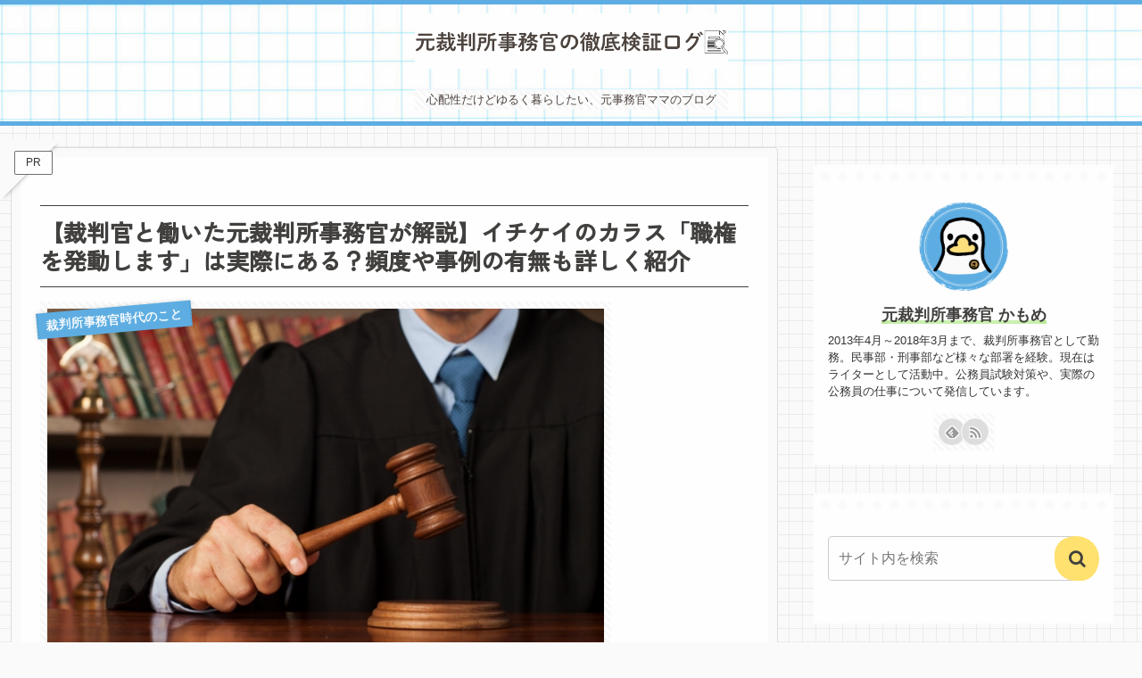

--- FILE ---
content_type: text/html; charset=utf-8
request_url: https://www.google.com/recaptcha/api2/aframe
body_size: 268
content:
<!DOCTYPE HTML><html><head><meta http-equiv="content-type" content="text/html; charset=UTF-8"></head><body><script nonce="XMFD78hk8GkawFqCeKsw7A">/** Anti-fraud and anti-abuse applications only. See google.com/recaptcha */ try{var clients={'sodar':'https://pagead2.googlesyndication.com/pagead/sodar?'};window.addEventListener("message",function(a){try{if(a.source===window.parent){var b=JSON.parse(a.data);var c=clients[b['id']];if(c){var d=document.createElement('img');d.src=c+b['params']+'&rc='+(localStorage.getItem("rc::a")?sessionStorage.getItem("rc::b"):"");window.document.body.appendChild(d);sessionStorage.setItem("rc::e",parseInt(sessionStorage.getItem("rc::e")||0)+1);localStorage.setItem("rc::h",'1769834423043');}}}catch(b){}});window.parent.postMessage("_grecaptcha_ready", "*");}catch(b){}</script></body></html>

--- FILE ---
content_type: text/css
request_url: https://tegetegeworks.com/wp-content/themes/cocoon-child-master/style.css?ver=6.7.4&fver=20251204072718
body_size: 1366
content:
@charset "UTF-8";

/*!
Theme Name: Cocoon Child
Template:   cocoon-master
Version:    1.0.8
*/

/************************************
** 子テーマ用のスタイルを書く
************************************/
/*必要ならばここにコードを書く*/

/************************************
** レスポンシブデザイン用のメディアクエリ
************************************/
/*1240px以下*/
@media screen and (max-width: 1240px){
  /*必要ならばここにコードを書く*/
}

/*1030px以下*/
@media screen and (max-width: 1030px){
  /*必要ならばここにコードを書く*/
}

/*768px以下*/
@media screen and (max-width: 768px){
  /*必要ならばここにコードを書く*/
}

/*480px以下*/
@media screen and (max-width: 480px){
  /*必要ならばここにコードを書く*/
}
/****************
タブ見出しボックス
****************/
.tab-caption-box-label{ 
	padding: 6px 16px; /*タブ内側余白*/
	font-size: 16px; /*タイトル文字の大きさ*/
	font-weight: bold; /*タイトル文字の太さ*/
	border-radius: 4px 4px 0px 0px;  /*タブ角丸*/
}

.tab-caption-box-content {
	position: relative;  /*配置に関するもの（ここを基準に）*/
	top: 1px; /*上から(1px）移動*/
	border: 2px solid; /*ボックス線*/
	padding: 48px 24px; /*ボックス内側余白*/
	border-radius: 4px; /*ボックス角丸*/
	border-top-left-radius: 0px; /*ボックス左上角丸*/
}

/************************************
****　記事本文　ブログカード　ラベル
************************************/
.bct-related .blogcard-label,/*関連記事*/
.bct-reference .blogcard-label,/*参考記事*/
.bct-reference-link .blogcard-label,/*参考リンク*/
.bct-popular .blogcard-label,/*人気記事*/
.bct-together .blogcard-label,/*あわせて読みたい*/
.bct-detail .blogcard-label,/*詳細はこちら*/
.bct-check .blogcard-label,/*チェック*/
.bct-pickup .blogcard-label,/*ピックアップ*/
.bct-official .blogcard-label,/*公式サイト*/
.bct-dl .blogcard-label{/*ダウンロード*/
display: inline !important;
background-color: #90C31F;
margin-left:.5em;
}
@media screen and (max-width: 600px){
.blogcard-label{
margin-left:-0.3em!important;
}
}
// JSON-LD構造化データ
function add_custom_structured_data() {
  if ( is_front_page() ) {
    ?>
    <script type="application/ld+json">
    {
      "@context": "https://schema.org",
      "@type": "WebSite",
      "name": "元裁判所事務官かもめのてげてげ暮らし",
      "url": "https://tegetegeworks.com/"  
    }
    </script>
    <?php
  }
}
add_action('wp_head', 'add_custom_structured_data');
/* キャッチフレーズを丸いフォントにする */
.tagline {
  font-family: "Rounded Mplus 1c", "ヒラギノ丸ゴ ProN W4", "Hiragino Maru Gothic ProN", "HG丸ｺﾞｼｯｸM-PRO", "HGMaruGothicMPRO", sans-serif;
  font-weight: bold; /* 太字にする（お好みで消してもOK） */
}


--- FILE ---
content_type: application/javascript; charset=utf-8
request_url: https://fundingchoicesmessages.google.com/f/AGSKWxUihb6kzx54YJ9g35tDtfLUvPzqNF17f67JalJ3R-yXCYqsB7RFK0Y6NqWyWSMR2dw9g1E987gg15_zZBul137-m8djIUAeCuN1k8ExNH_pUmRXQluY7hKED5uVnPawb0NfRpqg2KAb4o4EmPnXDi4bYXNSHan2sDfMdQPI4CuM2dUNVByqOOG-lF4V/_-adcentre._adright2./adblock.gif?_ad_vertical./ads-sidebar-
body_size: -1286
content:
window['8a9b57fc-4e3f-4234-a448-27f60811cba8'] = true;